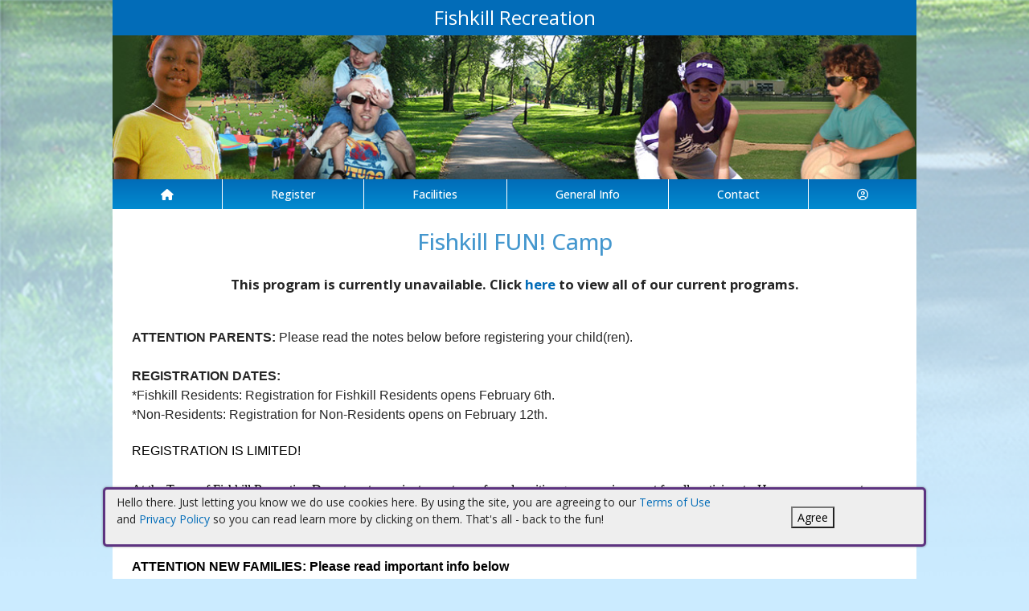

--- FILE ---
content_type: text/html; charset=utf-8
request_url: https://fishkillny.myrec.com/info/activities/program_details.aspx?ProgramID=29927
body_size: 18758
content:


<!DOCTYPE html>
<html lang="en-US">
<head><meta name="author" content="MyRec.com" /><meta name="robots" content="follow, index" /><meta http-equiv="Content-Type" content="text/html;charset=utf-8" /><meta name="viewport" content="width=device-width, initial-scale=1.0" />
			<!-- Google tag (gtag.js) -->
			<script async src="https://www.googletagmanager.com/gtag/js?id=G-QG94J9DC9G"></script>
			<script>
				window.dataLayer = window.dataLayer || [];
				function gtag(){dataLayer.push(arguments);}
				gtag('js', new Date());

				gtag('config', 'G-QG94J9DC9G');
			</script>
		

		<!-- favicon -->
		<link rel="apple-touch-icon" sizes="180x180" href="/info/includes/icons/apple-touch-icon.png" /><link rel="icon" type="image/png" sizes="32x32" href="/info/includes/icons/favicon-32x32.png" /><link rel="icon" type="image/png" sizes="16x16" href="/info/includes/icons/favicon-16x16.png" />
		<!-- <link rel="manifest" href="/info/includes/icons/site.webmanifest" /> -->

		<!-- Bootstrap CDN -->
		<link href="https://cdn.jsdelivr.net/npm/bootstrap@5.3.3/dist/css/bootstrap.min.css" rel="stylesheet" integrity="sha384-QWTKZyjpPEjISv5WaRU9OFeRpok6YctnYmDr5pNlyT2bRjXh0JMhjY6hW+ALEwIH" crossorigin="anonymous" />
		<script src="https://cdn.jsdelivr.net/npm/@popperjs/core@2.11.8/dist/umd/popper.min.js" integrity="sha384-I7E8VVD/ismYTF4hNIPjVp/Zjvgyol6VFvRkX/vR+Vc4jQkC+hVqc2pM8ODewa9r" crossorigin="anonymous"></script>
		<script src="https://cdn.jsdelivr.net/npm/bootstrap@5.3.7/dist/js/bootstrap.min.js" integrity="sha384-7qAoOXltbVP82dhxHAUje59V5r2YsVfBafyUDxEdApLPmcdhBPg1DKg1ERo0BZlK" crossorigin="anonymous"></script>

		<!-- Bootstrap icons-->
		<link rel="stylesheet" href="https://cdn.jsdelivr.net/npm/bootstrap-icons@1.11.3/font/bootstrap-icons.min.css" />



		<!-- JQuery -->
		<script src="https://code.jquery.com/jquery-3.7.1.js" integrity="sha256-eKhayi8LEQwp4NKxN+CfCh+3qOVUtJn3QNZ0TciWLP4=" crossorigin="anonymous"></script>

		<!-- FontAwesome Kit -->
		<script src="https://kit.fontawesome.com/b6cc480471.js" crossorigin="anonymous"></script>

		<!-- Google Fonts -->
		<link rel="preconnect" href="https://fonts.googleapis.com" /><link rel="preconnect" href="https://fonts.gstatic.com" crossorigin="" /><link href="https://fonts.googleapis.com/css2?family=Open+Sans:wght@300..800&amp;display=swap" rel="stylesheet" />

		<!-- CSS Files -->
		<link rel="stylesheet" href="/custom-colors.css?v=2.1" /> <!-- Custom colors -->
		<link rel="stylesheet" href="/info/master/css/myrec_style.css?v=2.1" /> <!-- Global styling -->
		<link rel="stylesheet" href="/info/master/css/myrec_style-mediaqueries.css?v=2.1" /> <!-- Viewport-specific styling -->
		<link rel="stylesheet" href="/info/master/css/no-more-tables.css" /> <!-- OLD tables -->
		<link rel="stylesheet" href="/info/master/css/no-more-table-sm.css" /> <!-- OLD tables mobile -->

		<!-- Misc UI Update JS -->
		<script src="/info/master/js/myrec-base-js.js?v=1"></script>

		<!-- Fancybox -->
		<link rel="stylesheet" href="/info/includes/fancybox3/jquery.fancybox.min.css" />
		<script src="/info/includes/fancybox3/jquery.fancybox.min.js"></script>

	
	<meta name="description" content="Program details and list of activities for online registration.">
	<META NAME="ROBOTS" CONTENT="NOINDEX, NOFOLLOW">

	<style type="text/css" media="all">
		#MainContent h1 a {font-size: 1.25em;}
		.accentbg b {font-size: 1.35em;}
		#MainContent .content {position: static;}
	</style>

	<!-- <script type="text/javascript" src="/info/includes/popup.js"></script> -->

<title>
	Fishkill Recreation:  Fishkill FUN! Camp
</title></head>

<a href="#content" class="skip">Skip to content</a>

<body>

	<div id="public-alert-group">
		
	</div>

	<form method="post" action="./program_details.aspx?ProgramID=29927" id="frmMain">
<div class="aspNetHidden">
<input type="hidden" name="__VIEWSTATE" id="__VIEWSTATE" value="/[base64]/[base64]/[base64]" />
</div>

<div class="aspNetHidden">

	<input type="hidden" name="__VIEWSTATEGENERATOR" id="__VIEWSTATEGENERATOR" value="F289D088" />
	<input type="hidden" name="__EVENTVALIDATION" id="__EVENTVALIDATION" value="/[base64]" />
</div>
		<div class="policy-banner" style="display: none; border: 3px solid #5D3380;">
			<p>
			Hello there. Just letting you know we do use cookies here. By using the site, you are agreeing to our
			<a href="/info/policies/default.aspx" target="_blank" rel="noopener noreferrer">Terms of Use</a> and
			<a href="/info/policies/privacy.aspx" target="_blank" rel="noopener noreferrer">Privacy Policy</a> so you can read learn more by clicking on them.
			That's all - back to the fun!
			</p>
			<div class="col-md-3 text-center">
				<button class="policy-close">Agree</button>
			</div>
		</div>


		


	<div id="main-container" class="container">
		<header>
			

				<!-- Department name title -->
				<div class="siteName">
					<span id="lblDepartmentName">Fishkill Recreation</span>
				</div>

				<!-- Banner image -->
				<div class="banner">
					<a id="hlHeaderImage" title="Fishkill Recreation" class="logo" alt="Fishkill Recreation" href="/info/default.aspx"><img title="Fishkill Recreation" src="/images/header_banner.jpg" alt="Fishkill Recreation" /></a>
				</div>

			

			
				<nav>
						

<nav id="myrec-main-nav" class="navbar container">
	<ul class="navbar-nav">
		<li class="nav-item">
			<a href="/info/default.aspx" class="nav-link"><i class="fa fa-home"></i></a>
		</li>
		
				<li class="nav-item dropdown">

					<a id="ctrMainNav_rptNavGroups_hlNavGroup_0" class="nav-link dropdown-toggle" data-bs-toggle="dropdown" href="/info/activities/default.aspx?type=activities">Register</a>
					<input type="hidden" name="ctl00$ctrMainNav$rptNavGroups$ctl00$hdnNavGroupID" id="ctrMainNav_rptNavGroups_hdnNavGroupID_0" value="1" />
					
							<ul class="dropdown-menu">
						
							<li><a href="/info/activities/default.aspx?type=activities">Programs</a></li>
						
							<li><a href="/info/search/default.aspx">Search Activities</a></li>
						
							<li><a href="/info/activities/default.aspx?type=memberships">Memberships</a></li>
						
							<li><a href="/info/products/default.aspx">Store</a></li>
						
							</ul>
						
				</li>
			
				<li class="nav-item dropdown">

					<a id="ctrMainNav_rptNavGroups_hlNavGroup_1" class="nav-link dropdown-toggle" data-bs-toggle="dropdown" href="/info/facilities/default.aspx">Facilities</a>
					<input type="hidden" name="ctl00$ctrMainNav$rptNavGroups$ctl01$hdnNavGroupID" id="ctrMainNav_rptNavGroups_hdnNavGroupID_1" value="2" />
					
							<ul class="dropdown-menu">
						
							<li><a href="/info/calendar/default.aspx">Calendar</a></li>
						
							</ul>
						
				</li>
			
				<li class="nav-item dropdown">

					<a id="ctrMainNav_rptNavGroups_hlNavGroup_2" class="nav-link dropdown-toggle" data-bs-toggle="dropdown" href="/info/dept/default.aspx">General Info</a>
					<input type="hidden" name="ctl00$ctrMainNav$rptNavGroups$ctl02$hdnNavGroupID" id="ctrMainNav_rptNavGroups_hdnNavGroupID_2" value="3" />
					
							<ul class="dropdown-menu">
						
							<li><a href="/info/team/default.aspx">Team Info</a></li>
						
							</ul>
						
				</li>
			
				<li class="nav-item dropdown">

					<a id="ctrMainNav_rptNavGroups_hlNavGroup_3" class="nav-link dropdown-toggle" data-bs-toggle="dropdown" href="/info/contact/default.aspx">Contact</a>
					<input type="hidden" name="ctl00$ctrMainNav$rptNavGroups$ctl03$hdnNavGroupID" id="ctrMainNav_rptNavGroups_hdnNavGroupID_3" value="4" />
					
							<ul class="dropdown-menu">
						
							<li><a href="/info/help/default.aspx">Help</a></li>
						
							<li><a href="/info/tutorial/default.aspx">How to Register</a></li>
						
							<li><a href="http://www.fishkill-ny.gov/" target="_blank">Municipal Site</a></li>
						
							</ul>
						
				</li>
			
		<li class="nav-item dropdown">
			<a class="dropdown-toggle nav-link" data-bs-toggle="dropdown" href="/info/household/default.aspx"><i class="fa fa-user-circle-o" aria-hidden="true"></i></a>
			<ul class="dropdown-menu dropdown-menu-lg-end">
				
					<li><a href="/info/household/login.aspx">Account Login</a></li>
					<li><a href="/info/household/add_step_01.aspx">Create Account</a></li>
				

				
			</ul>
		</li>
		
	</ul>
</nav>
	

		<!-- <b class="ieMsg">For the best browsing experience, please upgrade to <a href="https://www.microsoft.com/en-us/download/internet-explorer.aspx" target="_blank">IE 9 or greater</a>, <a href="https://www.microsoft.com/en-us/download/details.aspx?id=48126" target="_blank">Edge</a>, <a href="https://www.mozilla.org/en-US/firefox/new/" target="_blank">Firefox</a>, or <a href="https://www.google.com/chrome/browser/desktop/">Chrome</a>.</b> -->

		<!--Mobile-->
		<nav id="myrec-mobile-nav" class="navbar container">

			<ul class="navbar-nav">

				<li class="nav-item"><a href="/info/default.aspx" class="nav-link"><i class="fa-solid fa-house"></i></a></li>
				
				
				

				<li class="nav-item">
					<a class="nav-link mobile-toggle-trigger" href="#collapse-mobile-acct" data-bs-toggle="collapse" aria-expanded="false" aria-controls="collapse-mobile-acct"><i class="fa-solid fa-circle-user"></i></a>
				</li>

				<li class="nav-item">
					<a class="nav-link mobile-toggle-trigger" href="#collapse-mobile" data-bs-toggle="collapse" aria-expanded="false" aria-controls="collapse-mobile">
						<i class="fa-solid fa-bars"></i>
					</a>
					
				</li>
				
			</ul>

			<div class="collapse mobile-menu-toggle" id="collapse-mobile-acct" data-bs-parent="#myrec-mobile-nav">
				<ul class="mobile-menu">
					
					
						<li><a href="/info/household/login.aspx">Account Login</a></li>
						<li><a href="/info/household/add_step_01.aspx">Create Account</a></li>
					
				</ul>
			</div>


			<div class="collapse mobile-menu-toggle" id="collapse-mobile" data-bs-parent="#myrec-mobile-nav">
				<ul class="mobile-menu">
					
							<li class="nav-item dropdown">
								<a id="ctrMainNav_rptNavGroups2_hlNavGroup2_0" class="nav-link dropdown-toggle" data-bs-toggle="dropdown" href="/info/activities/default.aspx?type=activities">Register</a>
								<!-- <input type="hidden" name="ctl00$ctrMainNav$rptNavGroups2$ctl00$hdnNavGroupID" id="ctrMainNav_rptNavGroups2_hdnNavGroupID_0" value="1" /> -->
								<input type="hidden" name="ctl00$ctrMainNav$rptNavGroups2$ctl00$hdnNavGroupID2" id="ctrMainNav_rptNavGroups2_hdnNavGroupID2_0" value="1" />
								<ul class="dropdown-menu mobile-menu-submenu">
									
											<li class="dropdown-item"><a href="/info/activities/default.aspx?type=activities">Programs</a></li>
										
											<li class="dropdown-item"><a href="/info/search/default.aspx">Search Activities</a></li>
										
											<li class="dropdown-item"><a href="/info/activities/default.aspx?type=memberships">Memberships</a></li>
										
											<li class="dropdown-item"><a href="/info/products/default.aspx">Store</a></li>
										
								</ul>
							</li>
						
							<li class="nav-item dropdown">
								<a id="ctrMainNav_rptNavGroups2_hlNavGroup2_1" class="nav-link dropdown-toggle" data-bs-toggle="dropdown" href="/info/facilities/default.aspx">Facilities</a>
								<!-- <input type="hidden" name="ctl00$ctrMainNav$rptNavGroups2$ctl01$hdnNavGroupID" id="ctrMainNav_rptNavGroups2_hdnNavGroupID_1" value="2" /> -->
								<input type="hidden" name="ctl00$ctrMainNav$rptNavGroups2$ctl01$hdnNavGroupID2" id="ctrMainNav_rptNavGroups2_hdnNavGroupID2_1" value="2" />
								<ul class="dropdown-menu mobile-menu-submenu">
									
											<li class="dropdown-item"><a href="/info/calendar/default.aspx">Calendar</a></li>
										
								</ul>
							</li>
						
							<li class="nav-item dropdown">
								<a id="ctrMainNav_rptNavGroups2_hlNavGroup2_2" class="nav-link dropdown-toggle" data-bs-toggle="dropdown" href="/info/dept/default.aspx">General Info</a>
								<!-- <input type="hidden" name="ctl00$ctrMainNav$rptNavGroups2$ctl02$hdnNavGroupID" id="ctrMainNav_rptNavGroups2_hdnNavGroupID_2" value="3" /> -->
								<input type="hidden" name="ctl00$ctrMainNav$rptNavGroups2$ctl02$hdnNavGroupID2" id="ctrMainNav_rptNavGroups2_hdnNavGroupID2_2" value="3" />
								<ul class="dropdown-menu mobile-menu-submenu">
									
											<li class="dropdown-item"><a href="/info/team/default.aspx">Team Info</a></li>
										
								</ul>
							</li>
						
							<li class="nav-item dropdown">
								<a id="ctrMainNav_rptNavGroups2_hlNavGroup2_3" class="nav-link dropdown-toggle" data-bs-toggle="dropdown" href="/info/contact/default.aspx">Contact</a>
								<!-- <input type="hidden" name="ctl00$ctrMainNav$rptNavGroups2$ctl03$hdnNavGroupID" id="ctrMainNav_rptNavGroups2_hdnNavGroupID_3" value="4" /> -->
								<input type="hidden" name="ctl00$ctrMainNav$rptNavGroups2$ctl03$hdnNavGroupID2" id="ctrMainNav_rptNavGroups2_hdnNavGroupID2_3" value="4" />
								<ul class="dropdown-menu mobile-menu-submenu">
									
											<li class="dropdown-item"><a href="/info/help/default.aspx">Help</a></li>
										
											<li class="dropdown-item"><a href="/info/tutorial/default.aspx">How to Register</a></li>
										
											<li class="dropdown-item"><a href="http://www.fishkill-ny.gov/" target="_blank">Municipal Site</a></li>
										
								</ul>
							</li>
						
				</ul>
			</div>
		</nav>

		
				</nav>
			

			

			
				<div class="linkStandout registerMsg">
					<a href="/info/default.aspx" alt="Home" title="Home">
						<i class="fa-solid fa-house"></i>
					</a>

					<a id="hlRegisterNow" href="/info/activities/default.aspx">Register Now</a>
				</div>

				

			</header>

			<div id="page-content">

				<div class="index-content">
					
					<a href="#nav" class="skip">Skip to nav</a>
					
				</div>

			<div class="main-content">
				

				
	<script language="javascript">
	<!--
		function EventDates(ProgramID, EventID, ActivityID) {
			var URL = '/info/popups/activity_dates.aspx?ProgramID=' + ProgramID + '&EventID=' + EventID + '&ActivityID=' + ActivityID
			window.open(URL, 'EventDatesWindowA' + ActivityID, 'width=650,height=520,scrollbars=1,resizable=1;')
		}

		function EventLocations(ProgramID, EventID, ActivityID) {
			var URL = '/info/popups/activity_locations.aspx?ProgramID=' + ProgramID + '&EventID=' + EventID + '&ActivityID=' + ActivityID
			window.open(URL, 'EventDatesWindowA' + ActivityID, 'width=650,height=520,scrollbars=1,resizable=1;')
		}

		function AdvancedFees(ActivityID) {
			var URL = '/info/popups/activity_seats.aspx?ActivityID=' + ActivityID
			window.open(URL, 'EventDatesWindowA' + ActivityID, 'width=820,height=520,scrollbars=1,resizable=1;')
		}
	-->
	</script>

	
	
	
	
	
	
	
	
	

	
	

	
	

	

    <h1 style="position: static;">
        <span id="Content_lblProgramName" style="position: relative; display: inline;">Fishkill FUN! Camp</span>
		
    </h1>

    <div class="center">
        
            <b style="font-size: 1.2em;" class="textWarning">
             This program is currently unavailable. Click <a href="default.aspx">here</a> to view all of our current programs.
            </b><br /><br /><br />
        

        

		


        
    </div>

    

    <div class="tab">
        <span id="Content_lblDescription"><span style="font-family: comic sans ms, sans-serif; font-size: 12pt;"><strong>ATTENTION PARENTS: </strong>Please read the notes below before registering your child(ren).<br /><br /></span><span style="font-size: 12pt; font-family: comic sans ms, sans-serif;"><strong>REGISTRATION DATES:</strong><br />*Fishkill Residents: Registration for Fishkill Residents opens February 6th.<br />*Non-Residents: Registration for Non-Residents opens on February 12th.<br /></span><br /><span style="font-size: 12pt; font-family: comic sans ms, sans-serif;"><span style="color: #000000;">REGISTRATION IS LIMITED!</span><br /><br /><span style="color: #000000; font-family: 'Comic Sans'; font-size: medium; font-style: normal; font-variant-ligatures: normal; font-variant-caps: normal; font-weight: 300; letter-spacing: normal; orphans: 2; text-align: left; text-indent: 0px; text-transform: none; widows: 2; word-spacing: 0px; -webkit-text-stroke-width: 0px; white-space: normal; background-color: #ffffff; float: none; display: inline !important;">At the Town of Fishkill Recreation Department, we aim to create a safe and positive group environment for all participants. However, we are not equipped to provide the specialized support required for children who have difficulty working in a group setting or who need one-on-one care due to behavioral challenges.&nbsp;<br /><br /><span style="color: #000000; font-style: normal; font-variant-ligatures: normal; font-variant-caps: normal; font-weight: 400; letter-spacing: normal; orphans: 2; text-align: left; text-indent: 0px; text-transform: none; white-space: normal; widows: 2; word-spacing: 0px; -webkit-text-stroke-width: 0px; background-color: #ffffff; text-decoration-thickness: initial; text-decoration-style: initial; text-decoration-color: initial; font-size: 12pt; font-family: 'comic sans ms', sans-serif;"><strong>ATTENTION NEW FAMILIES: Please read important info below</strong></span><br style="color: #000000; font-family: 'Open Sans', sans-serif; font-size: 12.54px; font-style: normal; font-variant-ligatures: normal; font-variant-caps: normal; font-weight: 400; letter-spacing: normal; orphans: 2; text-align: left; text-indent: 0px; text-transform: none; white-space: normal; widows: 2; word-spacing: 0px; -webkit-text-stroke-width: 0px; background-color: #ffffff; text-decoration-thickness: initial; text-decoration-style: initial; text-decoration-color: initial;" /><span style="color: #000000; font-style: normal; font-variant-ligatures: normal; font-variant-caps: normal; font-weight: 400; letter-spacing: normal; orphans: 2; text-align: left; text-indent: 0px; text-transform: none; white-space: normal; widows: 2; word-spacing: 0px; -webkit-text-stroke-width: 0px; background-color: #ffffff; text-decoration-thickness: initial; text-decoration-style: initial; text-decoration-color: initial; font-size: 12pt; font-family: 'comic sans ms', sans-serif;">If this is your first season with us you will need to create member account first before registering. To do so,</span><br style="color: #000000; font-family: 'Open Sans', sans-serif; font-size: 12.54px; font-style: normal; font-variant-ligatures: normal; font-variant-caps: normal; font-weight: 400; letter-spacing: normal; orphans: 2; text-align: left; text-indent: 0px; text-transform: none; white-space: normal; widows: 2; word-spacing: 0px; -webkit-text-stroke-width: 0px; background-color: #ffffff; text-decoration-thickness: initial; text-decoration-style: initial; text-decoration-color: initial;" /><span style="color: #000000; font-style: normal; font-variant-ligatures: normal; font-variant-caps: normal; font-weight: 400; letter-spacing: normal; orphans: 2; text-align: left; text-indent: 0px; text-transform: none; white-space: normal; widows: 2; word-spacing: 0px; -webkit-text-stroke-width: 0px; background-color: #ffffff; text-decoration-thickness: initial; text-decoration-style: initial; text-decoration-color: initial; font-family: 'comic sans ms', sans-serif; font-size: 12pt;">1) Click on the <em><strong><a href="https://fishkillny.myrec.com/info/household/add_step_01.aspx" target="_blank" rel="noopener">CREATE MY ACCOUNT.</a></strong></em>&nbsp;and then select "New Account."&nbsp;</span><br style="color: #000000; font-family: 'Open Sans', sans-serif; font-size: 12.54px; font-style: normal; font-variant-ligatures: normal; font-variant-caps: normal; font-weight: 400; letter-spacing: normal; orphans: 2; text-align: left; text-indent: 0px; text-transform: none; white-space: normal; widows: 2; word-spacing: 0px; -webkit-text-stroke-width: 0px; background-color: #ffffff; text-decoration-thickness: initial; text-decoration-style: initial; text-decoration-color: initial;" /><span style="color: #000000; font-style: normal; font-variant-ligatures: normal; font-variant-caps: normal; font-weight: 400; letter-spacing: normal; orphans: 2; text-align: left; text-indent: 0px; text-transform: none; white-space: normal; widows: 2; word-spacing: 0px; -webkit-text-stroke-width: 0px; background-color: #ffffff; text-decoration-thickness: initial; text-decoration-style: initial; text-decoration-color: initial; font-size: 12pt; font-family: 'comic sans ms', sans-serif;">2) Parents will input their own information first as the head of the account and then select the "Submit and Add Account Member" to add your athlete.</span><br style="color: #000000; font-family: 'Open Sans', sans-serif; font-size: 12.54px; font-style: normal; font-variant-ligatures: normal; font-variant-caps: normal; font-weight: 400; letter-spacing: normal; orphans: 2; text-align: left; text-indent: 0px; text-transform: none; white-space: normal; widows: 2; word-spacing: 0px; -webkit-text-stroke-width: 0px; background-color: #ffffff; text-decoration-thickness: initial; text-decoration-style: initial; text-decoration-color: initial;" /><span style="font-size: 12pt;"><span style="color: #000000; font-style: normal; font-variant-ligatures: normal; font-variant-caps: normal; font-weight: 400; letter-spacing: normal; orphans: 2; text-align: left; text-indent: 0px; text-transform: none; white-space: normal; widows: 2; word-spacing: 0px; -webkit-text-stroke-width: 0px; background-color: #ffffff; text-decoration-thickness: initial; text-decoration-style: initial; text-decoration-color: initial; font-family: 'comic sans ms', sans-serif;">3) Your grade will automatically roll up to the next grade level on June&nbsp; 15th:<br />&nbsp;&nbsp;&nbsp;&nbsp;&nbsp;&nbsp;&nbsp;<strong>A)&nbsp;</strong></span><span style="color: #000000; font-style: normal; font-variant-ligatures: normal; font-variant-caps: normal; font-weight: 400; letter-spacing: normal; orphans: 2; text-align: left; text-indent: 0px; text-transform: none; white-space: normal; widows: 2; word-spacing: 0px; -webkit-text-stroke-width: 0px; background-color: #ffffff; text-decoration-thickness: initial; text-decoration-style: initial; text-decoration-color: initial; font-family: 'comic sans ms', sans-serif;"><strong>If you are registering&nbsp;BEFORE&nbsp;June 15th:</strong>&nbsp;input your current grade. NOT the grade you are entering.</span></span><br style="color: #000000; font-family: 'Open Sans', sans-serif; font-size: 12.54px; font-style: normal; font-variant-ligatures: normal; font-variant-caps: normal; font-weight: 400; letter-spacing: normal; orphans: 2; text-align: left; text-indent: 0px; text-transform: none; white-space: normal; widows: 2; word-spacing: 0px; -webkit-text-stroke-width: 0px; background-color: #ffffff; text-decoration-thickness: initial; text-decoration-style: initial; text-decoration-color: initial;" /><span style="color: #000000; font-style: normal; font-variant-ligatures: normal; font-variant-caps: normal; font-weight: 400; letter-spacing: normal; orphans: 2; text-align: left; text-indent: 0px; text-transform: none; white-space: normal; widows: 2; word-spacing: 0px; -webkit-text-stroke-width: 0px; background-color: #ffffff; text-decoration-thickness: initial; text-decoration-style: initial; text-decoration-color: initial; font-size: 12pt; font-family: 'comic sans ms', sans-serif;"><strong>&nbsp;&nbsp;&nbsp;&nbsp; B) If you are registering&nbsp;ON or AFTER&nbsp;June 15th:</strong>&nbsp;input the grade you are entering in the fall.</span></span><br /><br /></span><span style="font-size: 12pt; font-family: comic sans ms, sans-serif;"><strong>HOW TO REGISTER:<br /></strong></span><span style="font-size: 12pt; font-family: comic sans ms, sans-serif;"><em>NOTE: You must have an account for yourself and your child(ren)&nbsp; in order to register. <br /><strong><br /></strong></em></span><span style="font-size: 12pt; font-family: comic sans ms, sans-serif;">A. Click on the Register link below to register. <em>(You may have to login or create a family account first if you do not already have an account.)</em></span><br /><span style="font-size: 12pt; font-family: comic sans ms, sans-serif;">B. After selecting which weeks (or the "All 7 Week" option) you would like to register for, it will give you two options to pay.<br /></span><span style="font-size: 12pt; font-family: comic sans ms, sans-serif;">&nbsp;&nbsp;&nbsp;&nbsp; 1. Check Out Online: </span><span style="font-size: 12pt; font-family: comic sans ms, sans-serif;">This option will immediately register you for this program. </span><span style="font-size: 12pt; font-family: comic sans ms, sans-serif;">You will be charged a transaction fee for credit/debit card transactions. The fee will be 3% of your total amount. </span><span style="font-size: 12pt; font-family: comic sans ms, sans-serif;">If the program is full, it will place you on a waiting list.</span><br /><span style="font-size: 12pt; font-family: comic sans ms, sans-serif;">&nbsp;&nbsp;&nbsp;&nbsp; 2. Print a Registration Form:</span><span style="font-size: 12pt; font-family: comic sans ms, sans-serif;">This option creates an invoice/registration form for you to mail or bring in with payment (cash or check made out to Town of Fishkill). </span><span style="font-size: 12pt; font-family: comic sans ms, sans-serif;">Please keep in mind that this does not secure your spot. Your seat is not secured until payment is received. </span><br /><span style="font-size: 12pt; font-family: comic sans ms, sans-serif;">C. A copy of your child's most&nbsp;recent immunization records and physicals are required for camp. You DO NOT NEED TO SCHEDULE A PHYSICAL&gt; We only need a copy of his/her last physical.&nbsp;</span><span style="font-size: 12pt; font-family: comic sans ms, sans-serif;">Please Upload or submit a copy of these records.&nbsp;Please do not take a phone picture of your child's records. They tend to come out illegible. For options on how or where to send your records, visit&nbsp;https://www.fishkillrecreation.com/fun-camp-k-6th-graders.html.&nbsp;&nbsp;</span><br /><br /><span style="font-size: 12pt; font-family: comic sans ms, sans-serif;"><strong>PAYMENT PLANS:</strong></span><br /><span style="font-size: 12pt; font-family: comic sans ms, sans-serif;"><span style="font-size: 12pt; font-family: comic sans ms, sans-serif;">*Payment plans are available. <strong><a href="https://www.fishkillrecreation.com/camp-payment-plans.html" target="_blank" rel="noopener">View details here</a></strong>.</span></span><br /><span style="font-size: 12pt; font-family: comic sans ms, sans-serif;">&nbsp;&nbsp;&nbsp;&nbsp; </span><br /><span style="font-size: 12pt; font-family: comic sans ms, sans-serif;"><strong>REFUNDS:</strong></span><br /><span style="font-size: 12pt; font-family: comic sans ms, sans-serif;">*100% refund will be given if you cancel on or by May 11. After May 11, no refunds will be given as we have already hired all of our staff, purchased our supplies, etc. </span><br /><span style="font-size: 12pt; font-family: comic sans ms, sans-serif;">*Credit Card Refunds: Please note the "Merchant Service Charge" can not be refunded no matter what the reason.</span><br /><span style="font-size: 12pt; font-family: comic sans ms, sans-serif;">*SAVE YOUR RECEIPTS: You can claim our camp as child care on your taxes. Please print and save your receipts or&nbsp;remember that you can print your receipts through your online account at any time.<br /><br /><span style="color: #000000; font-family: 'comic sans ms', sans-serif; font-size: 16px; font-style: normal; font-variant-ligatures: normal; font-variant-caps: normal; font-weight: 400; letter-spacing: normal; orphans: 2; text-align: left; text-indent: 0px; text-transform: none; widows: 2; word-spacing: 0px; -webkit-text-stroke-width: 0px; white-space: normal; background-color: #ffffff; text-decoration-thickness: initial; text-decoration-style: initial; text-decoration-color: initial; display: inline !important; float: none;">Contact Lauren McMenamin&nbsp;for questions:</span><br style="color: #000000; font-family: 'comic sans ms', sans-serif; font-size: 16px; font-style: normal; font-variant-ligatures: normal; font-variant-caps: normal; font-weight: 400; letter-spacing: normal; orphans: 2; text-align: left; text-indent: 0px; text-transform: none; widows: 2; word-spacing: 0px; -webkit-text-stroke-width: 0px; white-space: normal; background-color: #ffffff; text-decoration-thickness: initial; text-decoration-style: initial; text-decoration-color: initial;" /><a style="color: #2b57ac !important; text-decoration: underline #bbbbbb !important; padding: 5px; font-family: 'Open Sans', sans-serif !important; background-image: none !important; background-position: initial !important; background-size: initial !important; background-repeat: initial !important; background-attachment: initial !important; background-origin: initial !important; background-clip: initial !important; background-color: #ffffff; display: inline-block; border-radius: 10px; margin: 2px 0px; font-size: 16px; font-style: normal; font-variant-ligatures: normal; font-variant-caps: normal; font-weight: 400; letter-spacing: normal; orphans: 2; text-align: left; text-indent: 0px; text-transform: none; widows: 2; word-spacing: 0px; -webkit-text-stroke-width: 0px; white-space: normal;" href="mailto:lmcmenamin@fishkill-ny.gov">lmcmenamin@fishkill-ny.gov</a><span style="color: #000000; font-family: 'comic sans ms', sans-serif; font-size: 16px; font-style: normal; font-variant-ligatures: normal; font-variant-caps: normal; font-weight: 400; letter-spacing: normal; orphans: 2; text-align: left; text-indent: 0px; text-transform: none; widows: 2; word-spacing: 0px; -webkit-text-stroke-width: 0px; white-space: normal; background-color: #ffffff; text-decoration-thickness: initial; text-decoration-style: initial; text-decoration-color: initial; display: inline !important; float: none;">&nbsp;or #831-3371</span><br /></span></span>
    </div><br />

    

  	<div class="tab">
        
        
   	</div>

	<a name="activities"></a>
	




  	<div class="center">
		
			* Adjustments and discounts will be applied during checkout if applicable. *<br />
		
    	<br />
  		<b>
  		<a id="Content_hlReturnProgram" href="/info/activities/default.aspx?type=activities"><i class='fa fa-hand-o-left fa-lg'></i> Return to Programs</a>
  		
  		</b> &nbsp;
        <b><a href="/info/activities/activities.aspx" class="viewAll"><i class='fa fa-futbol-o fa-lg'></i>&nbsp;View All Activities</a></b>
        

		<!-- AddToAny BEGIN -->
		<br /><br /><br />
		<b style="color: #666;">Share This Page:</b>
		<div class="a2a_kit a2a_kit_size_32 a2a_default_style" style="width: 180px; margin: 0 auto;">
			<a class="a2a_button_x"></a>
			<a class="a2a_button_facebook"></a>
			<a class="a2a_button_email"></a>
			<a class="a2a_button_sms"></a>
			<a class="a2a_dd" href="https://www.addtoany.com/share"></a>
		</div>
		<script async src="https://static.addtoany.com/menu/page.js"></script>
		<!-- AddToAny END -->
	</div>

	<script type="text/javascript">
		$("a.choose_member").fancybox({
			'titlePosition' :   'inside',
			'transitionIn'	:	'fade',
			'transitionOut'	:	'fade',
			'speedIn'		:	600,
			'speedOut'		:	100,
			'autoDimensions':	false,
			'overlayShow'	:	true,
			'fitToView'		: 	true,
			'autoSize'		: 	true,
			'padding'		:	0
		});

		$("a.add_donations").fancybox({
			'titlePosition' :   'inside',
			'transitionIn'	:	'fade',
			'transitionOut'	:	'fade',
			'speedIn'		:	600,
			'speedOut'		:	100,
			'autoDimensions':	false,
			'overlayShow'	:	true,
			'fitToView'		: 	true,
			'autoSize'		: 	true,
			'padding'		:	0
		});

		$("a.view_availability").fancybox({
			'titlePosition' :   'inside',
			'transitionIn'	:	'fade',
			'transitionOut'	:	'fade',
			'speedIn'		:	600,
			'speedOut'		:	100,
			'autoDimensions':	false,
			'overlayShow'	:	true,
			'fitToView'		: 	true,
			'autoSize'		: 	true,
			'padding'		:	0
		});
	</script>

				
				
				

				
			</div>
		</div>
	</div>

		<!-- FOOTER -->

		<footer>
			<div id="footer-top" class="myrec-flex-row">
				
					<div class="footer-group">
						<h3>Contact Us</h3>
						<div class="footer-contact">
							<div class="bold"><span id="lblDepartmentName3">Fishkill Recreation</span></div>

							<ul class="address">
								<li><span id="lblAddress1">793 Route 52</span></li>

								
									<li><span id="lblCityStateZip">Fishkill, NY 12524</span></li>
								

							</ul>

							<ul class="contact-detail">
								
									<li><i class="icon-phone icon-large"></i>Email: <a id="hlEmailAddress" href="mailto:jmaietta@fishkill-ny.gov">jmaietta@fishkill-ny.gov</a></a></li>
								
									<li><i class="icon-phone icon-large"></i>Phone: <a id="hlPhoneNumber" href="tel:8458313371">845-831-3371</a></a></li>
								
									<li><i class="icon-print icon-large"></i>Fax: <span id="lblFaxNumber">845-831-3069</span></li>
								
							</ul>
						</div>

					</div>

					<div class="footer-group">
						
								<h3>Connect with Us</h3>
								<div class="footer-socials">
							
									<a href="https://www.facebook.com/fishkill.recreation/" alt="Facebook" title="Facebook" target="_blank"><i class="fa fa-facebook-official fa-2x"></i></a>
							
								</div>
							



					</div>

						<div class="footer-group">
							
						</div>
					</div>

					<div id="footer-bottom" class="myrec-flex-row">
						<div class="footer-bottom-section">
							<div class="bold">&copy;<span id="lblYear">2026</span>&nbsp;<span id="lblDepartmentName2">Fishkill Recreation</span></div>
						</div>

						<div class="footer-bottom-section">
							<ul>
								<li><a href="/info/policies/default.aspx" target="_blank">Terms</a></li>
								<li>&#9675;</li>
								<li><a href="/info/policies/privacy.aspx" target="_blank">Privacy</a></li>
								<li>&#9675;</li>
								<li><a href="/info/help/default.aspx">Help</a></li>
								<li>&#9675;</li>
								<li><a href="/info/tutorial/default.aspx">How To</a></li>
							</ul>
						</div>

						<div class="footer-bottom-section">
							Provided by <a href="http://www.myrec.com" target="_blank">MyRec.com Recreation Software</a>
						</div>

					</div>

			
		</footer>
	

<script type="text/javascript">
//<![CDATA[
$(function() {
	$( '.birthdatepicker' ).datepicker({
		yearRange: '1920:2026',
		showOtherMonths: true,
		selectOtherMonths: true,
		changeMonth: true,
		changeYear: true,
		showOn: 'both',
		buttonImage: '/info/images/button_calendar.png',
		buttonImageOnly: true
	});
});
//]]>
</script>
</form>


<!-- Quick script to add 'active' class to first instance of sponsor carousel slide -->
<script>
	$(document).ready(function(){
		if($(".carousel-item").length != 0){
			$(".carousel-item:first").addClass("active");
		}
	});
</script>

	<script type="text/javascript">
		$("a.constant_contact").fancybox({
			'titlePosition':'inside',
			'transitionIn':'fade',
			'transitionOut':'fade',
			'speedIn':600,
			'speedOut':100,
			'width':225,
			'height':100,
			'autoDimensions':false,
			'overlayShow':true
		});

		$(function() {
			$('.phone_us').mask('(999) 999-9999');
			$('.zip_us').mask('99999-9999');
			$( '.datepicker' ).datepicker({
				yearRange: '2010:2050',
				showOtherMonths: true,
				selectOtherMonths: true,
				changeMonth: true,
				changeYear: true,
				showOn: 'both',
				buttonImage: '/info/images/button_calendar.png',
				buttonImageOnly: true
			});

			$( ".datepickerL" ).datepicker({
				yearRange: "1920:2050",
				showOtherMonths: true,
				selectOtherMonths: true,
				changeMonth: true,
				changeYear: true,
				showOn: "both",
				buttonImage: "/management/images/button_calendar.png",
				buttonImageOnly: true
			});
			$('.timeEntry').timeEntry({defaultTime: '00:00', spinnerImage: '', noSeparatorEntry: true, ampmPrefix: ' '});
			$('.date').dateEntry({spinnerImage: ''});
		});

		function pageLoad(sender,args) {
			$('.phone_us').mask('(999) 999-9999');
			$('.zip_us').mask('99999-9999');
			$( '.datepicker' ).datepicker({
				yearRange: '2010:2050',
				showOtherMonths: true,
				selectOtherMonths: true,
				changeMonth: true,
				changeYear: true,
				showOn: 'both',
				buttonImage: '/info/images/button_calendar.png',
				buttonImageOnly: true
			});

			$( ".datepickerL" ).datepicker({
				yearRange: "1920:2050",
				showOtherMonths: true,
				selectOtherMonths: true,
				changeMonth: true,
				changeYear: true,
				showOn: "both",
				buttonImage: "/management/images/button_calendar.png",
				buttonImageOnly: true
			});
			$('.timeEntry').timeEntry({defaultTime: '00:00', spinnerImage: '', noSeparatorEntry: true, ampmPrefix: ' '});
			$('.date').dateEntry({spinnerImage: ''});
		}

		function setPolicySeen(){
			localStorage.setItem(('policySeen'), 'shown');
		}
	</script>

	<script type="text/javascript">
		$(document).ready(function(){
			if($(window).width() >= 600) {
				$(".second_div").css({'width':($(".first_div").width()+50+'px')});
			}

		    //Cookie Banner
		    if(localStorage.getItem('policySeen') != 'shown'){
		    	$('.policy-banner').delay(2000).fadeIn();
				$('.policy-checkbox').delay(100).fadeIn();
		    }
			else{
				$('#chkPolicyAgree').attr('checked', true);
			}

		    $('.policy-close').click(function(e){
				setPolicySeen();
		    	$('.policy-banner').fadeOut();
				$('.policy-checkbox').fadeOut();
		    });
		});
	</script>

	


	<script type="text/javascript" src="/info/includes/jquery/jquery.mask.min.js"></script> <!--Field Masking JS-->
	<script type="text/javascript" src="/info/includes/jquery-ui-1.10.2.custom/js/jquery-ui-1.10.2.custom.js"></script> <!--UI JS-->
	<link rel="stylesheet" type="text/css" href="/info/includes/jquery-ui-1.10.2.custom/css/themes/eggplant/jquery-ui.css" media="screen"></link> <!--Calendar Coloring JS-->
	<script type="text/javascript" src="/info/includes/jquery.timeentry.package/jquery.timeentry.min.js"></script> <!--Time Masking JS-->
	<script type="text/javascript" src="/info/includes/jquery.dateentry.package/jquery.dateentry.js"></script> <!--Date Masking JS-->

</body>
</html>